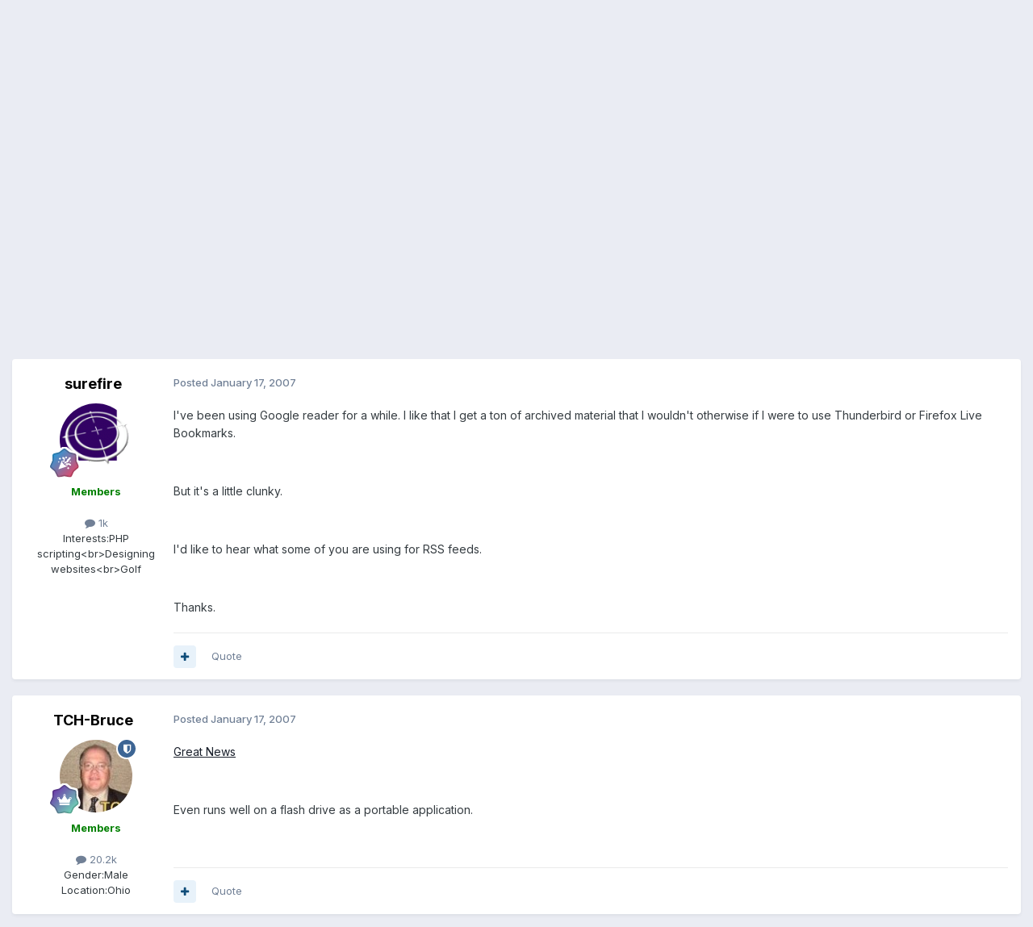

--- FILE ---
content_type: text/html; charset=utf-8
request_url: https://www.google.com/recaptcha/api2/anchor?ar=1&k=6LdUpkspAAAAADsn-14X8RNquYHKMT5kdPFkfte6&co=aHR0cHM6Ly9mb3J1bXMudG90YWxjaG9pY2Vob3N0aW5nLmNvbTo0NDM.&hl=en&v=PoyoqOPhxBO7pBk68S4YbpHZ&size=invisible&anchor-ms=20000&execute-ms=30000&cb=3orr5p3dha20
body_size: 49674
content:
<!DOCTYPE HTML><html dir="ltr" lang="en"><head><meta http-equiv="Content-Type" content="text/html; charset=UTF-8">
<meta http-equiv="X-UA-Compatible" content="IE=edge">
<title>reCAPTCHA</title>
<style type="text/css">
/* cyrillic-ext */
@font-face {
  font-family: 'Roboto';
  font-style: normal;
  font-weight: 400;
  font-stretch: 100%;
  src: url(//fonts.gstatic.com/s/roboto/v48/KFO7CnqEu92Fr1ME7kSn66aGLdTylUAMa3GUBHMdazTgWw.woff2) format('woff2');
  unicode-range: U+0460-052F, U+1C80-1C8A, U+20B4, U+2DE0-2DFF, U+A640-A69F, U+FE2E-FE2F;
}
/* cyrillic */
@font-face {
  font-family: 'Roboto';
  font-style: normal;
  font-weight: 400;
  font-stretch: 100%;
  src: url(//fonts.gstatic.com/s/roboto/v48/KFO7CnqEu92Fr1ME7kSn66aGLdTylUAMa3iUBHMdazTgWw.woff2) format('woff2');
  unicode-range: U+0301, U+0400-045F, U+0490-0491, U+04B0-04B1, U+2116;
}
/* greek-ext */
@font-face {
  font-family: 'Roboto';
  font-style: normal;
  font-weight: 400;
  font-stretch: 100%;
  src: url(//fonts.gstatic.com/s/roboto/v48/KFO7CnqEu92Fr1ME7kSn66aGLdTylUAMa3CUBHMdazTgWw.woff2) format('woff2');
  unicode-range: U+1F00-1FFF;
}
/* greek */
@font-face {
  font-family: 'Roboto';
  font-style: normal;
  font-weight: 400;
  font-stretch: 100%;
  src: url(//fonts.gstatic.com/s/roboto/v48/KFO7CnqEu92Fr1ME7kSn66aGLdTylUAMa3-UBHMdazTgWw.woff2) format('woff2');
  unicode-range: U+0370-0377, U+037A-037F, U+0384-038A, U+038C, U+038E-03A1, U+03A3-03FF;
}
/* math */
@font-face {
  font-family: 'Roboto';
  font-style: normal;
  font-weight: 400;
  font-stretch: 100%;
  src: url(//fonts.gstatic.com/s/roboto/v48/KFO7CnqEu92Fr1ME7kSn66aGLdTylUAMawCUBHMdazTgWw.woff2) format('woff2');
  unicode-range: U+0302-0303, U+0305, U+0307-0308, U+0310, U+0312, U+0315, U+031A, U+0326-0327, U+032C, U+032F-0330, U+0332-0333, U+0338, U+033A, U+0346, U+034D, U+0391-03A1, U+03A3-03A9, U+03B1-03C9, U+03D1, U+03D5-03D6, U+03F0-03F1, U+03F4-03F5, U+2016-2017, U+2034-2038, U+203C, U+2040, U+2043, U+2047, U+2050, U+2057, U+205F, U+2070-2071, U+2074-208E, U+2090-209C, U+20D0-20DC, U+20E1, U+20E5-20EF, U+2100-2112, U+2114-2115, U+2117-2121, U+2123-214F, U+2190, U+2192, U+2194-21AE, U+21B0-21E5, U+21F1-21F2, U+21F4-2211, U+2213-2214, U+2216-22FF, U+2308-230B, U+2310, U+2319, U+231C-2321, U+2336-237A, U+237C, U+2395, U+239B-23B7, U+23D0, U+23DC-23E1, U+2474-2475, U+25AF, U+25B3, U+25B7, U+25BD, U+25C1, U+25CA, U+25CC, U+25FB, U+266D-266F, U+27C0-27FF, U+2900-2AFF, U+2B0E-2B11, U+2B30-2B4C, U+2BFE, U+3030, U+FF5B, U+FF5D, U+1D400-1D7FF, U+1EE00-1EEFF;
}
/* symbols */
@font-face {
  font-family: 'Roboto';
  font-style: normal;
  font-weight: 400;
  font-stretch: 100%;
  src: url(//fonts.gstatic.com/s/roboto/v48/KFO7CnqEu92Fr1ME7kSn66aGLdTylUAMaxKUBHMdazTgWw.woff2) format('woff2');
  unicode-range: U+0001-000C, U+000E-001F, U+007F-009F, U+20DD-20E0, U+20E2-20E4, U+2150-218F, U+2190, U+2192, U+2194-2199, U+21AF, U+21E6-21F0, U+21F3, U+2218-2219, U+2299, U+22C4-22C6, U+2300-243F, U+2440-244A, U+2460-24FF, U+25A0-27BF, U+2800-28FF, U+2921-2922, U+2981, U+29BF, U+29EB, U+2B00-2BFF, U+4DC0-4DFF, U+FFF9-FFFB, U+10140-1018E, U+10190-1019C, U+101A0, U+101D0-101FD, U+102E0-102FB, U+10E60-10E7E, U+1D2C0-1D2D3, U+1D2E0-1D37F, U+1F000-1F0FF, U+1F100-1F1AD, U+1F1E6-1F1FF, U+1F30D-1F30F, U+1F315, U+1F31C, U+1F31E, U+1F320-1F32C, U+1F336, U+1F378, U+1F37D, U+1F382, U+1F393-1F39F, U+1F3A7-1F3A8, U+1F3AC-1F3AF, U+1F3C2, U+1F3C4-1F3C6, U+1F3CA-1F3CE, U+1F3D4-1F3E0, U+1F3ED, U+1F3F1-1F3F3, U+1F3F5-1F3F7, U+1F408, U+1F415, U+1F41F, U+1F426, U+1F43F, U+1F441-1F442, U+1F444, U+1F446-1F449, U+1F44C-1F44E, U+1F453, U+1F46A, U+1F47D, U+1F4A3, U+1F4B0, U+1F4B3, U+1F4B9, U+1F4BB, U+1F4BF, U+1F4C8-1F4CB, U+1F4D6, U+1F4DA, U+1F4DF, U+1F4E3-1F4E6, U+1F4EA-1F4ED, U+1F4F7, U+1F4F9-1F4FB, U+1F4FD-1F4FE, U+1F503, U+1F507-1F50B, U+1F50D, U+1F512-1F513, U+1F53E-1F54A, U+1F54F-1F5FA, U+1F610, U+1F650-1F67F, U+1F687, U+1F68D, U+1F691, U+1F694, U+1F698, U+1F6AD, U+1F6B2, U+1F6B9-1F6BA, U+1F6BC, U+1F6C6-1F6CF, U+1F6D3-1F6D7, U+1F6E0-1F6EA, U+1F6F0-1F6F3, U+1F6F7-1F6FC, U+1F700-1F7FF, U+1F800-1F80B, U+1F810-1F847, U+1F850-1F859, U+1F860-1F887, U+1F890-1F8AD, U+1F8B0-1F8BB, U+1F8C0-1F8C1, U+1F900-1F90B, U+1F93B, U+1F946, U+1F984, U+1F996, U+1F9E9, U+1FA00-1FA6F, U+1FA70-1FA7C, U+1FA80-1FA89, U+1FA8F-1FAC6, U+1FACE-1FADC, U+1FADF-1FAE9, U+1FAF0-1FAF8, U+1FB00-1FBFF;
}
/* vietnamese */
@font-face {
  font-family: 'Roboto';
  font-style: normal;
  font-weight: 400;
  font-stretch: 100%;
  src: url(//fonts.gstatic.com/s/roboto/v48/KFO7CnqEu92Fr1ME7kSn66aGLdTylUAMa3OUBHMdazTgWw.woff2) format('woff2');
  unicode-range: U+0102-0103, U+0110-0111, U+0128-0129, U+0168-0169, U+01A0-01A1, U+01AF-01B0, U+0300-0301, U+0303-0304, U+0308-0309, U+0323, U+0329, U+1EA0-1EF9, U+20AB;
}
/* latin-ext */
@font-face {
  font-family: 'Roboto';
  font-style: normal;
  font-weight: 400;
  font-stretch: 100%;
  src: url(//fonts.gstatic.com/s/roboto/v48/KFO7CnqEu92Fr1ME7kSn66aGLdTylUAMa3KUBHMdazTgWw.woff2) format('woff2');
  unicode-range: U+0100-02BA, U+02BD-02C5, U+02C7-02CC, U+02CE-02D7, U+02DD-02FF, U+0304, U+0308, U+0329, U+1D00-1DBF, U+1E00-1E9F, U+1EF2-1EFF, U+2020, U+20A0-20AB, U+20AD-20C0, U+2113, U+2C60-2C7F, U+A720-A7FF;
}
/* latin */
@font-face {
  font-family: 'Roboto';
  font-style: normal;
  font-weight: 400;
  font-stretch: 100%;
  src: url(//fonts.gstatic.com/s/roboto/v48/KFO7CnqEu92Fr1ME7kSn66aGLdTylUAMa3yUBHMdazQ.woff2) format('woff2');
  unicode-range: U+0000-00FF, U+0131, U+0152-0153, U+02BB-02BC, U+02C6, U+02DA, U+02DC, U+0304, U+0308, U+0329, U+2000-206F, U+20AC, U+2122, U+2191, U+2193, U+2212, U+2215, U+FEFF, U+FFFD;
}
/* cyrillic-ext */
@font-face {
  font-family: 'Roboto';
  font-style: normal;
  font-weight: 500;
  font-stretch: 100%;
  src: url(//fonts.gstatic.com/s/roboto/v48/KFO7CnqEu92Fr1ME7kSn66aGLdTylUAMa3GUBHMdazTgWw.woff2) format('woff2');
  unicode-range: U+0460-052F, U+1C80-1C8A, U+20B4, U+2DE0-2DFF, U+A640-A69F, U+FE2E-FE2F;
}
/* cyrillic */
@font-face {
  font-family: 'Roboto';
  font-style: normal;
  font-weight: 500;
  font-stretch: 100%;
  src: url(//fonts.gstatic.com/s/roboto/v48/KFO7CnqEu92Fr1ME7kSn66aGLdTylUAMa3iUBHMdazTgWw.woff2) format('woff2');
  unicode-range: U+0301, U+0400-045F, U+0490-0491, U+04B0-04B1, U+2116;
}
/* greek-ext */
@font-face {
  font-family: 'Roboto';
  font-style: normal;
  font-weight: 500;
  font-stretch: 100%;
  src: url(//fonts.gstatic.com/s/roboto/v48/KFO7CnqEu92Fr1ME7kSn66aGLdTylUAMa3CUBHMdazTgWw.woff2) format('woff2');
  unicode-range: U+1F00-1FFF;
}
/* greek */
@font-face {
  font-family: 'Roboto';
  font-style: normal;
  font-weight: 500;
  font-stretch: 100%;
  src: url(//fonts.gstatic.com/s/roboto/v48/KFO7CnqEu92Fr1ME7kSn66aGLdTylUAMa3-UBHMdazTgWw.woff2) format('woff2');
  unicode-range: U+0370-0377, U+037A-037F, U+0384-038A, U+038C, U+038E-03A1, U+03A3-03FF;
}
/* math */
@font-face {
  font-family: 'Roboto';
  font-style: normal;
  font-weight: 500;
  font-stretch: 100%;
  src: url(//fonts.gstatic.com/s/roboto/v48/KFO7CnqEu92Fr1ME7kSn66aGLdTylUAMawCUBHMdazTgWw.woff2) format('woff2');
  unicode-range: U+0302-0303, U+0305, U+0307-0308, U+0310, U+0312, U+0315, U+031A, U+0326-0327, U+032C, U+032F-0330, U+0332-0333, U+0338, U+033A, U+0346, U+034D, U+0391-03A1, U+03A3-03A9, U+03B1-03C9, U+03D1, U+03D5-03D6, U+03F0-03F1, U+03F4-03F5, U+2016-2017, U+2034-2038, U+203C, U+2040, U+2043, U+2047, U+2050, U+2057, U+205F, U+2070-2071, U+2074-208E, U+2090-209C, U+20D0-20DC, U+20E1, U+20E5-20EF, U+2100-2112, U+2114-2115, U+2117-2121, U+2123-214F, U+2190, U+2192, U+2194-21AE, U+21B0-21E5, U+21F1-21F2, U+21F4-2211, U+2213-2214, U+2216-22FF, U+2308-230B, U+2310, U+2319, U+231C-2321, U+2336-237A, U+237C, U+2395, U+239B-23B7, U+23D0, U+23DC-23E1, U+2474-2475, U+25AF, U+25B3, U+25B7, U+25BD, U+25C1, U+25CA, U+25CC, U+25FB, U+266D-266F, U+27C0-27FF, U+2900-2AFF, U+2B0E-2B11, U+2B30-2B4C, U+2BFE, U+3030, U+FF5B, U+FF5D, U+1D400-1D7FF, U+1EE00-1EEFF;
}
/* symbols */
@font-face {
  font-family: 'Roboto';
  font-style: normal;
  font-weight: 500;
  font-stretch: 100%;
  src: url(//fonts.gstatic.com/s/roboto/v48/KFO7CnqEu92Fr1ME7kSn66aGLdTylUAMaxKUBHMdazTgWw.woff2) format('woff2');
  unicode-range: U+0001-000C, U+000E-001F, U+007F-009F, U+20DD-20E0, U+20E2-20E4, U+2150-218F, U+2190, U+2192, U+2194-2199, U+21AF, U+21E6-21F0, U+21F3, U+2218-2219, U+2299, U+22C4-22C6, U+2300-243F, U+2440-244A, U+2460-24FF, U+25A0-27BF, U+2800-28FF, U+2921-2922, U+2981, U+29BF, U+29EB, U+2B00-2BFF, U+4DC0-4DFF, U+FFF9-FFFB, U+10140-1018E, U+10190-1019C, U+101A0, U+101D0-101FD, U+102E0-102FB, U+10E60-10E7E, U+1D2C0-1D2D3, U+1D2E0-1D37F, U+1F000-1F0FF, U+1F100-1F1AD, U+1F1E6-1F1FF, U+1F30D-1F30F, U+1F315, U+1F31C, U+1F31E, U+1F320-1F32C, U+1F336, U+1F378, U+1F37D, U+1F382, U+1F393-1F39F, U+1F3A7-1F3A8, U+1F3AC-1F3AF, U+1F3C2, U+1F3C4-1F3C6, U+1F3CA-1F3CE, U+1F3D4-1F3E0, U+1F3ED, U+1F3F1-1F3F3, U+1F3F5-1F3F7, U+1F408, U+1F415, U+1F41F, U+1F426, U+1F43F, U+1F441-1F442, U+1F444, U+1F446-1F449, U+1F44C-1F44E, U+1F453, U+1F46A, U+1F47D, U+1F4A3, U+1F4B0, U+1F4B3, U+1F4B9, U+1F4BB, U+1F4BF, U+1F4C8-1F4CB, U+1F4D6, U+1F4DA, U+1F4DF, U+1F4E3-1F4E6, U+1F4EA-1F4ED, U+1F4F7, U+1F4F9-1F4FB, U+1F4FD-1F4FE, U+1F503, U+1F507-1F50B, U+1F50D, U+1F512-1F513, U+1F53E-1F54A, U+1F54F-1F5FA, U+1F610, U+1F650-1F67F, U+1F687, U+1F68D, U+1F691, U+1F694, U+1F698, U+1F6AD, U+1F6B2, U+1F6B9-1F6BA, U+1F6BC, U+1F6C6-1F6CF, U+1F6D3-1F6D7, U+1F6E0-1F6EA, U+1F6F0-1F6F3, U+1F6F7-1F6FC, U+1F700-1F7FF, U+1F800-1F80B, U+1F810-1F847, U+1F850-1F859, U+1F860-1F887, U+1F890-1F8AD, U+1F8B0-1F8BB, U+1F8C0-1F8C1, U+1F900-1F90B, U+1F93B, U+1F946, U+1F984, U+1F996, U+1F9E9, U+1FA00-1FA6F, U+1FA70-1FA7C, U+1FA80-1FA89, U+1FA8F-1FAC6, U+1FACE-1FADC, U+1FADF-1FAE9, U+1FAF0-1FAF8, U+1FB00-1FBFF;
}
/* vietnamese */
@font-face {
  font-family: 'Roboto';
  font-style: normal;
  font-weight: 500;
  font-stretch: 100%;
  src: url(//fonts.gstatic.com/s/roboto/v48/KFO7CnqEu92Fr1ME7kSn66aGLdTylUAMa3OUBHMdazTgWw.woff2) format('woff2');
  unicode-range: U+0102-0103, U+0110-0111, U+0128-0129, U+0168-0169, U+01A0-01A1, U+01AF-01B0, U+0300-0301, U+0303-0304, U+0308-0309, U+0323, U+0329, U+1EA0-1EF9, U+20AB;
}
/* latin-ext */
@font-face {
  font-family: 'Roboto';
  font-style: normal;
  font-weight: 500;
  font-stretch: 100%;
  src: url(//fonts.gstatic.com/s/roboto/v48/KFO7CnqEu92Fr1ME7kSn66aGLdTylUAMa3KUBHMdazTgWw.woff2) format('woff2');
  unicode-range: U+0100-02BA, U+02BD-02C5, U+02C7-02CC, U+02CE-02D7, U+02DD-02FF, U+0304, U+0308, U+0329, U+1D00-1DBF, U+1E00-1E9F, U+1EF2-1EFF, U+2020, U+20A0-20AB, U+20AD-20C0, U+2113, U+2C60-2C7F, U+A720-A7FF;
}
/* latin */
@font-face {
  font-family: 'Roboto';
  font-style: normal;
  font-weight: 500;
  font-stretch: 100%;
  src: url(//fonts.gstatic.com/s/roboto/v48/KFO7CnqEu92Fr1ME7kSn66aGLdTylUAMa3yUBHMdazQ.woff2) format('woff2');
  unicode-range: U+0000-00FF, U+0131, U+0152-0153, U+02BB-02BC, U+02C6, U+02DA, U+02DC, U+0304, U+0308, U+0329, U+2000-206F, U+20AC, U+2122, U+2191, U+2193, U+2212, U+2215, U+FEFF, U+FFFD;
}
/* cyrillic-ext */
@font-face {
  font-family: 'Roboto';
  font-style: normal;
  font-weight: 900;
  font-stretch: 100%;
  src: url(//fonts.gstatic.com/s/roboto/v48/KFO7CnqEu92Fr1ME7kSn66aGLdTylUAMa3GUBHMdazTgWw.woff2) format('woff2');
  unicode-range: U+0460-052F, U+1C80-1C8A, U+20B4, U+2DE0-2DFF, U+A640-A69F, U+FE2E-FE2F;
}
/* cyrillic */
@font-face {
  font-family: 'Roboto';
  font-style: normal;
  font-weight: 900;
  font-stretch: 100%;
  src: url(//fonts.gstatic.com/s/roboto/v48/KFO7CnqEu92Fr1ME7kSn66aGLdTylUAMa3iUBHMdazTgWw.woff2) format('woff2');
  unicode-range: U+0301, U+0400-045F, U+0490-0491, U+04B0-04B1, U+2116;
}
/* greek-ext */
@font-face {
  font-family: 'Roboto';
  font-style: normal;
  font-weight: 900;
  font-stretch: 100%;
  src: url(//fonts.gstatic.com/s/roboto/v48/KFO7CnqEu92Fr1ME7kSn66aGLdTylUAMa3CUBHMdazTgWw.woff2) format('woff2');
  unicode-range: U+1F00-1FFF;
}
/* greek */
@font-face {
  font-family: 'Roboto';
  font-style: normal;
  font-weight: 900;
  font-stretch: 100%;
  src: url(//fonts.gstatic.com/s/roboto/v48/KFO7CnqEu92Fr1ME7kSn66aGLdTylUAMa3-UBHMdazTgWw.woff2) format('woff2');
  unicode-range: U+0370-0377, U+037A-037F, U+0384-038A, U+038C, U+038E-03A1, U+03A3-03FF;
}
/* math */
@font-face {
  font-family: 'Roboto';
  font-style: normal;
  font-weight: 900;
  font-stretch: 100%;
  src: url(//fonts.gstatic.com/s/roboto/v48/KFO7CnqEu92Fr1ME7kSn66aGLdTylUAMawCUBHMdazTgWw.woff2) format('woff2');
  unicode-range: U+0302-0303, U+0305, U+0307-0308, U+0310, U+0312, U+0315, U+031A, U+0326-0327, U+032C, U+032F-0330, U+0332-0333, U+0338, U+033A, U+0346, U+034D, U+0391-03A1, U+03A3-03A9, U+03B1-03C9, U+03D1, U+03D5-03D6, U+03F0-03F1, U+03F4-03F5, U+2016-2017, U+2034-2038, U+203C, U+2040, U+2043, U+2047, U+2050, U+2057, U+205F, U+2070-2071, U+2074-208E, U+2090-209C, U+20D0-20DC, U+20E1, U+20E5-20EF, U+2100-2112, U+2114-2115, U+2117-2121, U+2123-214F, U+2190, U+2192, U+2194-21AE, U+21B0-21E5, U+21F1-21F2, U+21F4-2211, U+2213-2214, U+2216-22FF, U+2308-230B, U+2310, U+2319, U+231C-2321, U+2336-237A, U+237C, U+2395, U+239B-23B7, U+23D0, U+23DC-23E1, U+2474-2475, U+25AF, U+25B3, U+25B7, U+25BD, U+25C1, U+25CA, U+25CC, U+25FB, U+266D-266F, U+27C0-27FF, U+2900-2AFF, U+2B0E-2B11, U+2B30-2B4C, U+2BFE, U+3030, U+FF5B, U+FF5D, U+1D400-1D7FF, U+1EE00-1EEFF;
}
/* symbols */
@font-face {
  font-family: 'Roboto';
  font-style: normal;
  font-weight: 900;
  font-stretch: 100%;
  src: url(//fonts.gstatic.com/s/roboto/v48/KFO7CnqEu92Fr1ME7kSn66aGLdTylUAMaxKUBHMdazTgWw.woff2) format('woff2');
  unicode-range: U+0001-000C, U+000E-001F, U+007F-009F, U+20DD-20E0, U+20E2-20E4, U+2150-218F, U+2190, U+2192, U+2194-2199, U+21AF, U+21E6-21F0, U+21F3, U+2218-2219, U+2299, U+22C4-22C6, U+2300-243F, U+2440-244A, U+2460-24FF, U+25A0-27BF, U+2800-28FF, U+2921-2922, U+2981, U+29BF, U+29EB, U+2B00-2BFF, U+4DC0-4DFF, U+FFF9-FFFB, U+10140-1018E, U+10190-1019C, U+101A0, U+101D0-101FD, U+102E0-102FB, U+10E60-10E7E, U+1D2C0-1D2D3, U+1D2E0-1D37F, U+1F000-1F0FF, U+1F100-1F1AD, U+1F1E6-1F1FF, U+1F30D-1F30F, U+1F315, U+1F31C, U+1F31E, U+1F320-1F32C, U+1F336, U+1F378, U+1F37D, U+1F382, U+1F393-1F39F, U+1F3A7-1F3A8, U+1F3AC-1F3AF, U+1F3C2, U+1F3C4-1F3C6, U+1F3CA-1F3CE, U+1F3D4-1F3E0, U+1F3ED, U+1F3F1-1F3F3, U+1F3F5-1F3F7, U+1F408, U+1F415, U+1F41F, U+1F426, U+1F43F, U+1F441-1F442, U+1F444, U+1F446-1F449, U+1F44C-1F44E, U+1F453, U+1F46A, U+1F47D, U+1F4A3, U+1F4B0, U+1F4B3, U+1F4B9, U+1F4BB, U+1F4BF, U+1F4C8-1F4CB, U+1F4D6, U+1F4DA, U+1F4DF, U+1F4E3-1F4E6, U+1F4EA-1F4ED, U+1F4F7, U+1F4F9-1F4FB, U+1F4FD-1F4FE, U+1F503, U+1F507-1F50B, U+1F50D, U+1F512-1F513, U+1F53E-1F54A, U+1F54F-1F5FA, U+1F610, U+1F650-1F67F, U+1F687, U+1F68D, U+1F691, U+1F694, U+1F698, U+1F6AD, U+1F6B2, U+1F6B9-1F6BA, U+1F6BC, U+1F6C6-1F6CF, U+1F6D3-1F6D7, U+1F6E0-1F6EA, U+1F6F0-1F6F3, U+1F6F7-1F6FC, U+1F700-1F7FF, U+1F800-1F80B, U+1F810-1F847, U+1F850-1F859, U+1F860-1F887, U+1F890-1F8AD, U+1F8B0-1F8BB, U+1F8C0-1F8C1, U+1F900-1F90B, U+1F93B, U+1F946, U+1F984, U+1F996, U+1F9E9, U+1FA00-1FA6F, U+1FA70-1FA7C, U+1FA80-1FA89, U+1FA8F-1FAC6, U+1FACE-1FADC, U+1FADF-1FAE9, U+1FAF0-1FAF8, U+1FB00-1FBFF;
}
/* vietnamese */
@font-face {
  font-family: 'Roboto';
  font-style: normal;
  font-weight: 900;
  font-stretch: 100%;
  src: url(//fonts.gstatic.com/s/roboto/v48/KFO7CnqEu92Fr1ME7kSn66aGLdTylUAMa3OUBHMdazTgWw.woff2) format('woff2');
  unicode-range: U+0102-0103, U+0110-0111, U+0128-0129, U+0168-0169, U+01A0-01A1, U+01AF-01B0, U+0300-0301, U+0303-0304, U+0308-0309, U+0323, U+0329, U+1EA0-1EF9, U+20AB;
}
/* latin-ext */
@font-face {
  font-family: 'Roboto';
  font-style: normal;
  font-weight: 900;
  font-stretch: 100%;
  src: url(//fonts.gstatic.com/s/roboto/v48/KFO7CnqEu92Fr1ME7kSn66aGLdTylUAMa3KUBHMdazTgWw.woff2) format('woff2');
  unicode-range: U+0100-02BA, U+02BD-02C5, U+02C7-02CC, U+02CE-02D7, U+02DD-02FF, U+0304, U+0308, U+0329, U+1D00-1DBF, U+1E00-1E9F, U+1EF2-1EFF, U+2020, U+20A0-20AB, U+20AD-20C0, U+2113, U+2C60-2C7F, U+A720-A7FF;
}
/* latin */
@font-face {
  font-family: 'Roboto';
  font-style: normal;
  font-weight: 900;
  font-stretch: 100%;
  src: url(//fonts.gstatic.com/s/roboto/v48/KFO7CnqEu92Fr1ME7kSn66aGLdTylUAMa3yUBHMdazQ.woff2) format('woff2');
  unicode-range: U+0000-00FF, U+0131, U+0152-0153, U+02BB-02BC, U+02C6, U+02DA, U+02DC, U+0304, U+0308, U+0329, U+2000-206F, U+20AC, U+2122, U+2191, U+2193, U+2212, U+2215, U+FEFF, U+FFFD;
}

</style>
<link rel="stylesheet" type="text/css" href="https://www.gstatic.com/recaptcha/releases/PoyoqOPhxBO7pBk68S4YbpHZ/styles__ltr.css">
<script nonce="vJLWtIhBnHS-cIp3PlfApg" type="text/javascript">window['__recaptcha_api'] = 'https://www.google.com/recaptcha/api2/';</script>
<script type="text/javascript" src="https://www.gstatic.com/recaptcha/releases/PoyoqOPhxBO7pBk68S4YbpHZ/recaptcha__en.js" nonce="vJLWtIhBnHS-cIp3PlfApg">
      
    </script></head>
<body><div id="rc-anchor-alert" class="rc-anchor-alert"></div>
<input type="hidden" id="recaptcha-token" value="[base64]">
<script type="text/javascript" nonce="vJLWtIhBnHS-cIp3PlfApg">
      recaptcha.anchor.Main.init("[\x22ainput\x22,[\x22bgdata\x22,\x22\x22,\[base64]/[base64]/[base64]/ZyhXLGgpOnEoW04sMjEsbF0sVywwKSxoKSxmYWxzZSxmYWxzZSl9Y2F0Y2goayl7RygzNTgsVyk/[base64]/[base64]/[base64]/[base64]/[base64]/[base64]/[base64]/bmV3IEJbT10oRFswXSk6dz09Mj9uZXcgQltPXShEWzBdLERbMV0pOnc9PTM/bmV3IEJbT10oRFswXSxEWzFdLERbMl0pOnc9PTQ/[base64]/[base64]/[base64]/[base64]/[base64]\\u003d\x22,\[base64]\x22,\[base64]/[base64]/Dp8KPwq/DmMOzwr7DoMKcMS0Zw58hCcOUGFnDj8KXw4FSw43Cs8OnEMOBwoTCumYRwoXCg8Oxw6lsNgxlwrnDscKidzlJXGTDtMOcwo7Dgxl/LcK/wo3DjcO4wrjCicKuLwjDi1zDrsOTMcOIw7hsU3E6YTnDj1pxwrzDv2pwScOXwozCicOcQDsRwpA2wp/[base64]/CkGjDsCslwr8dw6LChcKFdV3Ds8OhMVXDkMO/[base64]/CvcOUwqPDoMOcScOVC8OEwqRSWn9adMKzw6nCosOwXcOlBU9SEMO9w41aw7zCsWprwrvDtcOTwqQ1wq9Qw7HCiATDul3DgUDCpcKXWsKLSSd2wqPDtlTDkS8NekvCmBLCrMO7wqDDqcOZTndUwrTDscKBWWXCrMORw5x5w7RkWsKJIcOIFcKqwoBPS8O/w71pw6nDtHNlOhpSI8OKw6liFMOwazY4BVwVZMKrccOiwrAqw4sQwrtjUcOEGsKlFcOVcWDCiCN7w7gfw6PCosK7YgplXcKNwoswDXXDpkDClCHDuHpIaAbCjgwZbsKXNMKDTU/CqMOhwpfCsnbDr8Ozw71SQgJnwqlew4bCjUdjw4bDvnslcQrDnMKZIAtCw65VwpUTw6HCuiZlwobDq8KhCyI4HVFew6FTwrrDlzYfccKtai4hw4jCvMOLa8KNClnCnMO9PsK+wrLDhMO9OB1wY08/w7jCuh04w5fCt8Opw7/DhMOjHRvCj2hDUm85wpPDlsK2UjBzwrjDo8KzUH1Ae8KSMQ1bw7kSwqxWHsOYw7s3wr/CnDjCicOdLMOQNVkiJkwqYsK1w78SV8OVwo4CwpUJVEQswoXDjW5Bw4rDjEXDvcKuGsKEwp1ycMKeGMKsQ8O8wq/DqUxhwofCgcOQw5syw4fDnMOWw4jDtnPCvsO+w7YYbinDhsO4WhxAJcKGw4MDw4AnHlVLwosUwoxDXzXDjjQcMsKzDsO1V8OawpoZw5ZSwprDrGJQYEzDrR03w4poEQRSMsKNw4LDsC4bRnbCv1zDusO5YMONw67DiMKnVSJ6SjhEak/Dk2TCmVjDmSkvw5FWw6ZfwrEZegE1B8KXXRp2w4RQEmrCocKtCk7ChsOSUsKpQMOEwo3CpcKaw6oiw4VvwrAwU8OKf8KjwqfDjMOUwr41LcK9w65CwpHCmMOxe8OKw6ZJwqkySHViKBAlwqXCg8KefcKpw7wMw5bDv8KsMcOlw6/[base64]/Dg8KFw7nDsyrDksOBw6PClX5FwqrDtMOMwqDCgsK4e2zDgMK3wqBhw40swrLDosOXw6dDw7dCOi9WNMOEPhfDgA/[base64]/[base64]/[base64]/dFIsworDmMKxw77ChcOTwqsow6jDk8OWK8KYw6HCs8O8Qg44woDCrErCmXnCgR7CtR/Cnm/CgG4nZGNewqxJwp7DiWpvwqfCq8OUw4vDq8K+wp8xwq0AJMOAw4EBA1A+wqRNOcOpwoc4w5QED20Lw40MZC7Cv8KhGyxTwr/DmALDpcOYwq3ChMKywrzDp8K7H8KLecOHwqg5CiZEMgzDgMKRUMO5asKFDsO/wp3DthnDnSXDqBRyaVRUPMKbQTfCh1zDmVjDlcORdsO/AMOiw68Kd1HCo8Ofw5bDgMOdNsKbwoYJw5PDlV/DoF8DZi8hwpTDqMOIw6jCtMK5w7Ezw5F2TsKMIgHDo8KHw6Qbw7XCs0LCvQUPw7PDtyEYYMK6wq/Ctk1Hw4QzIsKIw7lvDhVzdiFIR8KQQ3dtZMOZwrRXVnFFwpxkw6jDgcO5ScOsw4rCtETDhMK5AsO+w7UUbcK+w4NFwogvZMOHaMKESUrCjlPDvlnCuMK+YMOcwoZZJMK0w7I7TsOsNsKXaSDDkMKGIxnCh37CtMKsHhvCtik3wo4iwo/DncOUMAPDpMOdw7N/w6LClGDDvyLDnsKmDiUGe8K8QsKww7DDpsKqe8OALms1OCpPwqrClTTDnsOWw6zDqMKicsK1LlfCjQVaw6HCvcO7wqLCncKlGwjDgWkRwo/DtMKpw5lyXRnCsAYuw4tewqHCr3p9J8KFYinDksOKwrZbaidIR8KrwrIgw5fCsMO1wrdjwp/DnHUDw6tgBsOMW8OvwrZdw6vDmsOfwojCrkB6CzXDvl5tOMOgw4/Dg1x+DMOMEsOvwpDCnUAFEAXDl8OmJA7CpmN7dMO5w6PDvcKyVVfDvVvCl8KqN8OQBTvDj8OCP8ObwoDDhRtIwpXCpMOEecKWYsOJwrrCpgdQXT/DgADCqQsvw6YJw5/[base64]/w44Fwqkiwr/[base64]/Cj1B5w47DkyLCo0nCphrDmsOYw6hrw7zDsMKrLxbCrFbDrBhIJifDoMKbwpzCv8OjP8Khw4EkwpTDpSIvw5PClCNdfsKmw4/[base64]/Cj8KUZ2s4w4Uuw7jCl8KCeMO/woNPwqPDt8K2woEjXWLCssKLWMOzEMKtS2Bbw5hQdWszwoLDmsKrwoV4Y8KgDsOyBsKrwobDlV/Cuxgkw7jDmsO8w4vDsQ/CjE8iw4k0ZDjCtDFaeMODw75+w47DtcK8PQAxFsOqLMKxwqTDsMK/wpHCqcOAKiPCgsO2d8KIwq7DngPCu8KXLWF4wqVPwp7DicK+w6sELcKuUXzCl8Kww47CsAbDp8OULcKSwotbKkY0IQIrBiADw6XDj8KcQQlgw6/DjW0YwrwxFcK2w57Co8Odw43CtnpBegoJKQJVMTdQw6TDm30BWMKAwoJXw57DgE9nbsOVCcKecMKawrbDkMOkWmJ6fQfDgjgsOMOPHETChi46w6zDocOVRsKew5HDr2fCmMKBwrVQwopfV8OIw5DDkcOfw7JwwpTDoMK5wo3ChA/[base64]/ChMObHcOBDMOHJsKQY8K/[base64]/CunJsIsOIbcKEIyrDijNzIcOZw5XCpMK9OsKOwoRuw5PDjAcQf3sQFsOIEwLCoMO4w7I+OMOiwoMIDWQfw73DvsOwwrrDv8ObGMK3wppyYsKBwqLDnzPCssKBEMOBw7Ytw6XClhkBbwXCpcOHCBZQEcORIiBPHxbCuj3DqcOTw7/DsAoeGzI5OwbCtMODZsKMPTBxwrsXMMObw5loD8OuCcOlw4VnFlwmw5rDgsO6GTfDtsOcwo5uw5bDmsOow5HDsUXCpcKywrxyb8K3WF/CoMOEw57DjRtPXMOIw4ZawrjDsh0xwozDpsKnw5LDtsKpw59Hw6DCmcOBw5xBAR5MH3U+Yy7CgT1vPHIGYwQQwqU/w6Zub8OXw60kFhnDusO6McK/wo0bw68Dw43ClcK0NA1ic1PCkklFwojCl0Zew63ChMOqE8KSbgHDnsOsSmfDgFMuQWLDicKmw7gpQ8OqwoUUw6tUwr91w4nDoMKPY8OSwpgEw6R3W8OrO8Odw6fDnsKyNkR/w7rCqlUzV11fFcOtMRlzw6bCvnbCmFh6SsK8P8KmN2vDik3Ds8O+wpDDncOLw799Kk3Cr0RLw55oCzMxIMOVOUlvVXHDlj95GXJYVk49WUtYABnDrBo2W8Ktw6Ztw6rCosKvI8O9w6JAw6BXWUPCvcOdwrNpHQDCnjEzwpvDssOfLMOWwo0pJ8KIwpbDncO/[base64]/CqcKEw7jDm25Wwqp3TMKcBMOTM8KFw4g+IGlew7rDoMKnBcKGw5/CocKHYENYXMKsw7rCqcK/wqrChcOiN2zClsObw5/[base64]/ChcKzwo5Pwod/w5jDq8K0IsObKgbCu8OFw61/EcOAdQxjNMKrTiYIMWlAacKab2LDhB7CgVlDBUbCtHczwrYkwoksw47DrsKswq/Cp8K/[base64]/Cn1jDu2dLLsKcwrXDi8KAEV/Dv0p/wqXCjsOMwoVnHi7DncKBQsOSAsOvwqJrByPCsMKsbi3Do8KlA3ZkTMOyw5PCshbCkcKWw5jCmyfCiEQBw4zDusOKTMKCw5nCksKgw6vCo3jDgxFbBsOcF3/CgWDDkV0MBsKGJS4Dw6hTJTZRI8OmworCpMKZZMKSw4nDp3wUw7d9wozCsT/Di8OowrxgwojDoxjDrRnDjUZzY8OZIF7CoDfDkSrDrsORw6Utw6rCkMOGLwDDix1Bw6BgTsKbH27DpCw6Y0bDkcKkcXlywp45w7lTwqxWwotUBMKKFMObw4w3wpIlF8KBUMOaw7M7wqTDunJ1w5JMwp/[base64]/[base64]/ClF7Ch8K7K8OuwoNACx7CmkfCpMONwqPDtcKJw7bCjy3Ci8OqwrrCkMOWw6zCicK9B8KscFUuaD7CpcKCwp/DshhFaxFaR8OBIxkYwoDDuD3DvsO+wobCtMK7w7TDnkDClS8+wqbChxTDiRg4w6bCg8OZYsOIw4TCisOuw5k+w5Z5w6/CqBoTw5VDwpQOVcKHw6HCtMOEMMOtwrXCpwzDosKTwoXCpcOsUU7CoMKew59Fw58bwqwBw4VAw5zDlVHDhMK3wpnDuMO+w7DDg8OewrZhwoXDpn7Djl42w4nCthLCg8OSJltAUVXDmnbCjEkmNF94w4TCuMKtwq3Dv8KGKcOxNDQyw4NZw7dmw4/DmcKOw7ZoEcOgTVUkD8OkwqgXw4okRDtxwqwoaMOLwoMNwrrCl8Oxw7VuwqDCscK6TsO3dcKvHsKAwo7DksKNw6Bgb0k7KGldFsOHw6LDp8KLw5fClsOTwo4dwrEtbzFfbxfCuh9Vw70oE8OBwpfCqhHDocK/AxTCtcKFw6zCtcK0GsKLw4fDtsOhw6jCpGrCokoNwqvCm8O+woA7w6kWw7XCtsK/w7siXMKmN8OvSMK9w4rDgkAFQ3A3w6jCvRYlwp/Cs8OAw6dsKMO9w6hSw4/Cl8K0wrNkwpsdOypmLsKpw4lPwq5lRAvDlMKJPjsGw54+MGLClMOvw6lNd8KhwrLDl2s+wrZdw6jCjxDDq2F/w7HDmB08CH9uG0JYXsKXwqUfwowuAMOCwqI1w55uVyvCp8KMw59qw6d8MsOVw4LDpz8Mw6XConzDhzpaO3Etw4UjQMKFJMKaw4Ifw5cJKMKbw4jCkUvCuB/[base64]/S8O/a0s4wrgKQsK+Uh3ChggQAsONI8KqccOQPsKrw6fDlsOFwrTCrMOgMsKOQMKRwonCuQQ3wrbDmS7DosK0TFPCu1QfaMObWcOHwoHCmigCYMKPCMODwoZpdMO9cDQ1Rz/Cs1tUw4TDq8Kew7Q9wqkcOFxYCDnCnn/DucK8w7wtWWx+wpfDqwvDp1FsbhcrRcO1wp9gCRBQCsOOwrTDssOnUcO7w49cARgPS8O9wqYwGMOmwqvDiMOwHsKyC3Uuw7XClHnDmMK4EirChMKac0E1wrnCiyTCshrCsXUTw4B2wogdwrI5wpjClFnCj3bCi1NEw7tnwr4Bw4jDg8KWw7LCpMO/GQvDgsOzQBM8w69Kwr0/wo1Ww6MMFW4fw63DoMOSw6/CtcKxwoAnWhRpw4pzTlXCmMOSw7LCssKOwow5w5IKI1ZETAdjY1B1w4hIwpvCqcKewozCuibDosKrw7/DtUFiw5xOwpBtw5/DtBnDhcOOw4rCkMOzw77ClRIkQcKOCsKfw4VbdMOkwrPDjcKXZcOnaMKQw7nCpkcrwqx3w4XDlMOcLsOJCjrCpMODwpISwq7DgsO5woLDol47wq7DjcK6w7R0wq7DnEw3wqtwWsKQw7nCicKHZDnDncO2w5B/f8OJaMKhwrTDhXHDjzUwwonDs1V5w7dyS8KGwrk/I8Kxc8O1DEh2w59nR8OSVMKUNsKFIsOAU8KlXydRwqZ3wpzCgMOmwqvCosOCA8OcQMKaTMOIwr/DtF5uC8K0IsOcGsKpwokewqjDqmTCoABcwoBBfHHDhV5pVEzDsMKbw7sbwqk7AsO5c8KNw6bChsKoAlHCscOIcsOMfig7M8OLTwRbH8Oqw4YJw4HDoxzChEDDpiNBHHksccKBwp7DgcKRTnjDlsKDEcOZN8O/woLDvjwkMjZwwr/[base64]/ClsOAJ2vClsOHSU/CuD/[base64]/wq/[base64]/Cvh/Cpy1mwr3CvsK0w6vCuWzCgyHDocOZGMOYJBF1M8Khw5rDusKRwps1w6XDgMO/[base64]/DsidDw7x1CWJlMcOhB8KVw6N+LMKaMTIwwp4QacOzw6Mra8OJw5dDw6s3GTzDg8K4w7tnG8Kpw7I1YcO7WDfCs0TCpHHCsBTCgjHCtyh6VMObXcOgw4EpKBh6PMOjwrLDsxRkWcK/w4tAG8OmFcO7wrgVwpEbw7AIw6vDoW/[base64]/[base64]/CvcKGwrLChnrCvE4qwqY6w5A1w53DoHbCpMOlJsKpw44UD8KrRcKvwqkiMcOMw6xjw57DrMKlw7LCny3CvHxGVsOmw60UDRLCtsOTNMOtVsOsCmwbEXnDqMOhEx9wQMOUWcOdwptdMH7CtlYSFjJXwoRawr8mWMK/T8Opw7fDsH/[base64]/Dn1tRYMOeCXTDvGDCm0HDmAdiIsKYEMKHw57DlMKDwpLDj8KARcOUw6/Cq0/Du2LDjSY/wpk8w71kwpd3AcOQw6jDkMOpI8K7wqfCmAzDrsKuVsOvw4DCpcOVw7DDm8Kcw7hywq4zw4NfZjPCgCLDuHUte8OQS8KiecKcwrrDnD46wq11aDjDkikvw60NUinDh8KbwqPDmsKfwpTDliBCw6HDocKRCMOSw4kHw4EZDMKXw7pbO8KvwqbDh1TCiMKVw5/CrAQ1JcOPwqpyYgbDtMKuJHrDqMOrH1VBeQvDm3PCjRc3w5gcKsK0CsKFwqTCp8KoGBbDosOHw5HCm8KkwoIhwqJDQsK9w4nCnMKnwp7DsHLClcK7JAxzR1LDjMODwrF/NyYew7rDokVAGsK2w4M+HcO2SmbDohTCgVrCgWoKIW3DksKzwocRNsOaFyHDvsKZEHZIwqDDk8KuwpTDqEHDrXVUw4oIdMK6BsOJQRcfwoPCoS3DisOeNETDj25RwonDk8K5woNTGMK/[base64]/[base64]/CtMKBIgU5wpzDllhGw5wjwq7CjcOBUSLDi8KWwrfCg2zDjl9hw5jCosKkC8KGwpzDicO5w40YwrJRJ8OLLcK7OcOtwq/CncK1w5nDoUbCujzDnMKtSMKcw5LCkMKHXMOMwoY5BBbClw/DoDBOw6rCoRl7w4nDiMOJc8KPf8ONcnrDhkTCm8K+EsOJwqosw7bCk8KTw5XCt1EWR8O/HgfDnH/[base64]/CvcKrw74xwoLCr8KjEAMWKFViwrDChW5GNSLCqEZ2wpnDjcKHw7A/[base64]/CgAfDimjDg3XDqhLDqATDgxnChwUyAVLDtxhYThh8bMKKYDjChsOfwpvDjsKNw4AQw5stw5XDokTChCdfdcKPNDsjcCnCpMOWJz/[base64]/DuxfCm8K0wrjCuQXCs1XDhUMmwpHDjBNYwrPDljwJcMOACk4oaMOvV8KLQAjDtcKXQMOMwqfDvMKkFyhWwoJQZTdww5hVwrnCq8Oyw67DnB3Du8K1w6pzRsOcUF7CicOKdWF0wrvCm3vCksK3OcKmCl4vIR/DocOXw4vDmmnCoyLDrsOMwqwRccOHwpTCgRHCjQMXw5lWLMK4w4/CucKpw53CmcOheVPDjcOBHTjCuRRdFMKEw64wcmpzCAMRw5Ziw70YTV43wq/Du8O7NC7CuzwWWsOgcxjDhsKOY8OFwqoGNF7Dk8KzV1PCi8KkKmNBSsOcGMKkOMKtw5nCiMOfw5shcsOGXMOvw5YFaEvDkcKyLEfCrSdgwoAcw5ZZPnzCiXpWwrtTMD/CrBfCm8OPwokAw7pbIcKYD8Kbf8OBd8ODw6rDi8Omw4fClWwbw4UGBUR6fxMAC8K2TsKHCcK1YMOKWCIMwr04wrXCssKEAcOBSsOSwoFqOcORwo0Jw4HCj8OiwpwKw7oPwo7Dix8zaSfDiMOyU8KswqHDlsK9GMKUXcOBDWjDocOow7XCozFYwpXDqcK/E8Ojw5B0LMO2w5LCtgBsJlE/woURaG7DuXtiw6bCjsKAwpRrwq/Ci8Oswp/[base64]/[base64]/[base64]/DtcOAwohhD1sfQV0xw5F+wpxWwpDCmcK2w77ClAHDriBQRMKIw6MnLDjChcOpwpdHOSpBw6MRcsKgLDXCtgIQw5jDtQjCuV86ejI7NTrDgiUGwr/[base64]/CssKafcKBCsONwotFVsK/HMK5w4ovVsOow4fDucK5Q2khw65bIsOIwpZfw75KwrPDjTjCnnPDo8K/[base64]/LDYOL3wtwoJXw7zDvifCrMOgwrHCpA4iwoDCoRFNw6/DjyA9A1/CvnzDuMO+w7M0wp3DrcOUw5vDuMOIw6ZfRHcfDsOQZkkqw5jDgcKUKcOUecOaXsK7wrDCvXFwfsO7Y8OWw7ZEwp/[base64]/DrikILFVVwo5cN8KNwqQiwqzDuhbDqDPDpQFhDnnCvsKrw4jCosOpei3Ch2XDnXbCugvCk8OpHcKqLMK3w5N/DMK6w4wue8KKw7UCMMOUwpFMUSkmLj/CkcKiCATCkX3CtHfDmADDpWtuNcKMawQLw5jDoMKuw5dFwqRcFsOMfxjDkRvCucKQw55sQ3rDssOOwq0/b8KAw5fDqMK8M8OQwqTChkwZwq3DkFlRCcOYwrDCvcO2EcKVBMOTw6kcVcKBw517XsOcwr7CmxHCl8KTMHXCvsKxfcOTMMOFw7XDjcOIcDrDgMOlwpDCosOfTsK8w6/DhcOpw4prwrwgEi02w65qb2MWciDDqH/Dr8OqM8KQfsKIw68mWcOsMsKVwpk4wqfCocOlw5XCsALDgcOeesKSOj9obzzDv8OqHMKXw7rDqcOhw5VGw7TDik0yPFTDhjAmZAdTGk5Cw5V9HcKmwqdkJl/ClxvDvcKew49bwrgxIcOSExLDjyc9LcOsfjBww6zChcO2McKKaXN0w6VSOyzCkMONPV/DknBTw6/DusKNw5E6woDDkcK1VcO1QFnDoXfCvMOVw7PDt0o/[base64]/DncKzw5FWHcO6wpTCnQcuwrjDiAbDuhfCjsKHw4sKw6ssczArwrEtOcOMwoQCSSbCpkzCijdww48ew5Q6PnDCpAfDqsK0w4M6JcO+w6zCo8OvX3sFw71rMy5nwotJCcOXw68lwohGwp50ZMKgFcOzwrglTBZxJk/DthRoJUTDtsK+KcOkGsOjVcOBNTEzwp8EVAnCny/[base64]/Cs8KNNybDlcKkwqwhfQHDtCQIw7ASw4PDhU8oTcKqaAZlwqkJEsK2w7IjwrkaBsOYKsOOw4ZBITHCuEPCh8KDBsK8NsKwb8KTwo7Cr8O1w4Mmw7nCrnMZwqjClBPCgVFNw6M/MsKUJgPCmMO6wrbDgcOaScKlWMK+OUIIw6hKwrgvLcOOw6TDtVHCvz9VCsK3LMKfwqrCt8OqwqLChMO7woHCksOZbcOyECsHD8K8AkfDjsOOw7cCQR4ZFzHDrsKrw5jDgRFvw6tPw4ICZRbCrcO9w4nCisK3wqRCKsKowqPDgjHDn8KBHSwrwr/DoigpQcO0w6Q9w5w4W8KnbxgbB0Q8woRowoTCoAA6w7XCl8KDKFnDhMKGw7HCr8OFwqbCncKYwohgwrd5w7rDqlhCwqzDiXgrw7jDi8KGwqRkwpbDlC1+wq/DjmzDh8Kowo4awpUdd8O9XjZCwrbCmE/CmlXCrAPDlXTDuMKKdVIFwrImwofDmivDj8OGwogKw40vfcO6wrHDqsKLw7XCqj0rwqbDm8OiC10Ywq7Cs2JwYFd9w7LCjFMJMjfCkR7CsEbCr8OEwq/DoUfDrlHDkMK3YHl4wr7Dp8K/w5rDmMONIMODwqsrZADDgRkSwobDoV8CfsK9a8K9eC3Cu8ODJsOdFsKjw59Ew4rCkVDCrMKRfcOlfsOpwoQOMcOqw4wAwoXDp8OqcmMqW8Kww5ZFeMKPdmjDo8Olw6tgJ8OJwprCihbChVokwqNxwoFBWcK+LcKUCwPDvGRCZMO/wpzDjcKOwrDDpsOAw4bCnBvDqEDDmsOmwq7CnMKAw6jCgCjDg8KALMKBdGLDtsO0wrfCrcOYw7/Ch8O6wrQHccK3wrx4SFRywqswwqkQNsKnwpfDlVvDlcKhw4TCusKJDEMTw5A/wrfCnsOwwpN3KMKWJXLDl8KnwpTCisOJwqHCiQPDuVvCssOewpPCt8O/[base64]/DkHhUw7LCiU7CsBN3w7swT2zClcO1wr4Iw4PCs1F7P8KtOMKlJsOoWSNTHMKBU8OUwpdNSFnCkkPCjcKBGC9PB1xAwpw/[base64]/[base64]/BFTCuMKBBsOSL35JEmDDkDFHIggzw5ojU3nDqRIQDBrCjh93wpNSwrh8HcOqa8OMwqvDgcOxX8O7w4MNFmwzS8KMwrfDnMOHwopjw6EAw7zDoMO4RcOJwqE/RcK8wqlbw7LCqsO/w5hCAsKpKMO8d8OFw7h0w5xTw7tww4DCmC0uw4nCr8K1w7BHCcK/[base64]/DjcOxZ8KhH8O4RCR2wpjDiwVNwrLCjyvDp8ODw5sMSMOYwopoY8KmT8KRwp8Jw4LDqcK6WxDDlcKaw7DDksOEwr3CvMKGAwwaw6R9RUbDqsOywp/CnMOpw67CosOKworCgRfCnhtpwpDDlcO/FS0FLyDDnxUswpPCvMKhw5jCqXHCnMOow75zw6rDlcK1w7xkUMO8wqrCnT7DuBLDgHp6UBjDtGUTbnUuwq9gLsOeZCVcXTbDmMOawp4tw6Vaw47CvQfDjG7Dr8K6wr7Cg8KKwo0qU8OEVMO0dkt4DsKgw4fCnhFzGWjDvsKVXwXCicKOwp4vw4LDtyTCjnTCn33Cm0/DhsODSMKnVcOyH8O8HMK6G3E5w7UKwo92fMODJcO2JBwkw5DCjcKQwqXDmj9cw6Ejw6HCi8K1w7AKZ8Osw6HCnA/[base64]/[base64]/CtsKgw5zChMONbMOhw7HCtRN3w7Z+VEU1C17DhsOLScKiw6MHw7PColHCgmbCshcLWsKkayoAdHgiU8KFEMKhw4vCgg/DmcKqw4Ztw5XDuSrDmsKIBMKLDsOfMFNMaVU0w702dVDCgcKZaUIrw6DDvHpGZsOzTkHDkjfDrWkrFMOmNC/DusOqwqfChTMzwrPDmE5QLMOTbn8tXBjCgsKuwqVWUxHDlsO8wr7CsMO4w6EXwqnCuMOvw6zDrCDCs8Kxw7/[base64]/CosOkRxvCunbDtS7Dm0fCucKGZcOVbAPCiMOhQcKZwq0hNAPCngHDgDrDtlMzwoHCmg8zwo3CssKowotSwo5jDn7Cs8KfwrF/QWtdQsO7wqzDmsKHDsOzMMKLwoUWLMOZw6PDjMKIPQRvw5vCrj5GKR1lw67CnMOLCMKydBbClWY4woJNIHvCpcOywo10eDtYBMODwrwoUsKWAcKXwplsw7pbWDjCjndhwoLCs8KSFGE6w4g2wq4sacKew7PCklTDuMOBe8O/[base64]/CuSJKJlIOUwVzAcKyw5ZtTgzCrcOwwo4ZwoUueMKQA8KhOh1HD8OcwrgBwrFUwobDvsObZsOSS17DncOndsKkwqPCqGdMw6LDuhHCl2zCvcKzwrjDrcKXw5scw44yDxc4wo4mSjNnwr/DjsOfPMKIw6bDocKTw4ADDMK1ExVdw5A/BcK7w7Y9w4dufsKiw7R5w54bwojCk8OIAh/[base64]/wqrCqMOzBAkSE8OYejLDgmrDlhzDn8ORDMK5woPCnsOkU3vDucKvw6sBfMOIw6vDlgfCh8OxCCvDjHXCsFzDvEXDucKdw7Bqw6PDvy/Cu1dGwpERw5oPMsKIRsOOw6xQwrV1wpfCv3XDqXM7w6DDpgHCsnPDkxMsw5rDrsO8w5pgTg/[base64]/[base64]/[base64]/[base64]/UGTDs8OQw5TDkcKyccOawpthYRHCk3/Cl8K7R8OiwqLCgMKTwrHDosK9wpfDqjYywpIvdnvCgRxTf3bCijvCvsK/w6jDhkUywptUw7YTwp4zacKFQsOQAAbDpcK3w6lTBxV0X8OuExQwR8KrwqZPOcODesOCWcKLLBjDg2FwKsKWw6lHwrDDl8K1wrPDvsKlZAkRwoV7EsO+wr3DicKxLsKhAcKGw4xuw4dNwojDjFvCvcOoPm8EbD3Dn3TCik8hbE53c1HDtznDn3/DgsOdaygEf8KHwqnDo1rDmAfDu8KPwr7CpcKZwo1Jw4p9EnrDvFXCoj3DuAPDrz/[base64]/wpQFwqTCpsKdI3zCt8KwWcK6bjxhR8OnUmzCrUcBw7fDuijDsXLCrgbDuzjDtBQxwqLDvxLDh8O6NWACJsKNwqhow7k5w5nDrxc9w5ZEL8KhXT3CjsKTccOdRXzCtR/DlAhGMygUJMOgbcOZw5oww5NFFcODwpPDiUsvBU7Dm8KQwpBcLMOgMlLDk8ONwrnCu8KNwr9HwqJhY0dCFHfCqQbCoE7Dq3DChMKNOcO9E8OWE3PDncOjfiTClXJlQnjDucK/[base64]/ClcOnw5dkw7TCrgMHwrHDgsOjw6HCtsO1QANzRcOoAwvDgcKJf8OPCCvCsAIbw43CmcO4w63Dp8KLw74LXcKEDBPDpMOXw4clwrbDvw/DlsKcW8OfC8KeAMKUWxhYw45qWMKbJWvCicOLfgDCo3nDqDEuQ8Onw7gKwq1zwqp+w6xPwohBw41YFnIow55Ww6gRYE/DqsKnMMKGccOYOMKLS8OHbF3DvDQQw7liWTHCpsONKF0KZMKIWSzDtcONd8O3w6jDkMOheVDDksKpMUjCiMO6wr/Dn8OgwqwwNsKVw6xtYR3Cn3HDsmXDoMOlH8K0A8OKIhcdwrjDvjVfwrXDtBYCUMOpw6YSPiUxwqzDs8K5BcK8KUwSVyXCl8Oqw4Zswp3DmXjCvgXCkCvDkkpIwo7DlsKpw6kmKcO2w7/Cq8Kaw70afMKzwoXCkcKHQMOKfcOaw5BCBgd3wpDDrWDDqsO1QcO9w7YQwqB/GMOiNMOiwrQ7w44IGA/DgDNjw5HDlCsIw7kKHh/CnMK3wovCkADCszoyPcOQaXnDucOwwqXClsKlw57CkV9HDsKJwoEndjDCgMKTwqhDK0sfw6jClsOdEsOVw5lLWj/[base64]/[base64]/YgPDuQMNFlfDtwtuw63Cly7CjsOtwpcZwqZfVhphccKHwo0yKXd/wobCgCoAw77DgsOzdBd/wo4/w4/CvMO4MsO6wq/Duj4Bw5nDuMOVDjfCrsKMw6nCnSgmDW5Yw6YtJsK2XB/CkgXDkMO9csKYPcK/wr7DpSjDrsKkMcKqw47Dh8KcJcKYwo59w77Ckg19b8Oywq1NZHXCpEXClMOfwqLDscO8wqs0wrDDjwI/EsOAwqNPwoZLwql9wq7Co8OEMMOVwpbCtMKBS0RraC7DgRNSBcKyw7YqSUZGInzDsgTDqcOVwrhxK8Kbw6pIR8K+w5jDisK2XMKrwqpKw59xwq/[base64]/[base64]/Cr8KCHcOmw4PDuysCwrNNwp1xwrVywoXDpHrDj0/Cuml/w6LCosOjwqvDvHzCk8Obw57DiVHCkRzCnmPDrsO0Wm7DoiTDosOiwr/CtsK/PMKFacK8EsO7H8O8w5bCpcOgwo/Csm4tLDYpCGpAWsOeHsO/[base64]/DuG7CjcKtMcKXwrYgOEg3YmTCmh5dIRzDglvCnjxSw5gxw4XCqGcIdsKtTcO4fcK5wpjClFxESEPDiMOnw4Frw44nwojCvsKHwptQClUoN8KndcKLwrpzw59AwrQSa8KswqBpw5hXwp8Rwr/Do8OIe8OYUBRYw6PCqcKNAcONIRXCsMOtw6fDsMKuwqUpWsK5wp/CoSXDmsKWw5DDhsOuZMOewoDDrcOLH8Ksw6vDmMO9c8OnwopNEsOuwrbCt8Ood8O2VMO1CgPDsnsMw75Iw6nCpcKsSMKIwq3DmWBYw77ClsKkwpBrRCzCh8OIUcKwwrLCulXCihwywrERw79fw7t8eBPCoHpXwr3Cv8KEM8KHCFHDgMK1wp9vwq/DgwR7w6xzZ1nDpHvCvBQ/woobwoEjwppVPiHDi8KYw6dhRgJFDl84cwE2UsKTIAQqwoUPwqnDvMKiw4dHBk4Gw7oWIj0owqTDpcOoIXPCj058McKdVFRQJcKYwojDl8K7w7gYNMKbKVclGMOfJcOSwr8+dsKvSDXCv8KhwovDlsKwG8OZFAvCgcKmwqTCqj/[base64]/[base64]/DhcK7w67DpH4aw4YZMcKLw6rClUJ3wq/DrsKdwocvwonCpCvDlE/[base64]/wow0w75Cw5fDsMOIwocWwpjDhcKxw6crw6/DmcKtwrbCpMOkw6pRBl3Di8KAJsOXwr/Chnh2wrTDq3RGw7Qnw78tNsK4w4Izw6luw53Cuzx6w5nCuMOxZGLCkj0AFwEWwrR7Z8KmGSQ9w4dMwrLCvA\\u003d\\u003d\x22],null,[\x22conf\x22,null,\x226LdUpkspAAAAADsn-14X8RNquYHKMT5kdPFkfte6\x22,0,null,null,null,1,[21,125,63,73,95,87,41,43,42,83,102,105,109,121],[1017145,797],0,null,null,null,null,0,null,0,null,700,1,null,0,\[base64]/76lBhnEnQkZnOKMAhk\\u003d\x22,0,0,null,null,1,null,0,0,null,null,null,0],\x22https://forums.totalchoicehosting.com:443\x22,null,[3,1,1],null,null,null,0,3600,[\x22https://www.google.com/intl/en/policies/privacy/\x22,\x22https://www.google.com/intl/en/policies/terms/\x22],\x22woIjZC1GALubBLiLF2DD83jrOTiK2VTueUc5ZGdj1SQ\\u003d\x22,0,0,null,1,1768938399838,0,0,[168,241],null,[148,72,111,4,179],\x22RC-ESdUqEfCuLBxng\x22,null,null,null,null,null,\x220dAFcWeA4oIqjhaVLMRjN9C_bNKKKZlZxY1-GM4djE52Xy7hxlRtC74N7PKxHffNJpfIA5g_aW1DY38Lu38PpPfWtdcaSsAmlUuA\x22,1769021199566]");
    </script></body></html>